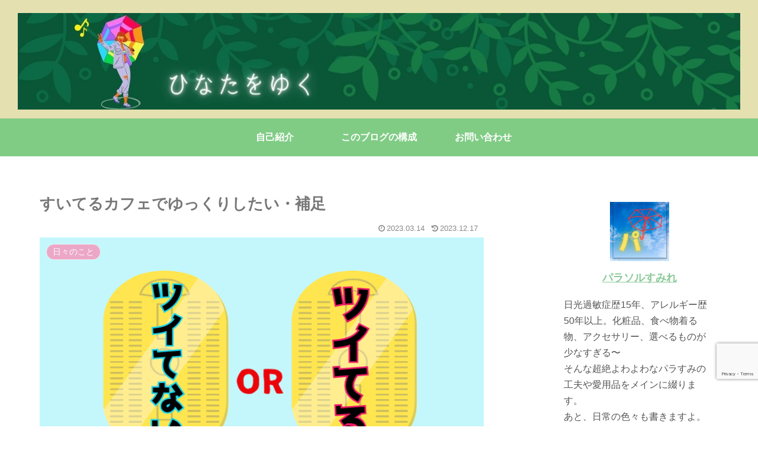

--- FILE ---
content_type: text/html; charset=utf-8
request_url: https://www.google.com/recaptcha/api2/anchor?ar=1&k=6Lfr1m8kAAAAAO5_ANMaAKc-uDu_jz8OSEfU624l&co=aHR0cHM6Ly9wYXJhLXN1bWkuY29tOjQ0Mw..&hl=en&v=PoyoqOPhxBO7pBk68S4YbpHZ&size=invisible&anchor-ms=20000&execute-ms=30000&cb=ed4f7o70xypv
body_size: 48649
content:
<!DOCTYPE HTML><html dir="ltr" lang="en"><head><meta http-equiv="Content-Type" content="text/html; charset=UTF-8">
<meta http-equiv="X-UA-Compatible" content="IE=edge">
<title>reCAPTCHA</title>
<style type="text/css">
/* cyrillic-ext */
@font-face {
  font-family: 'Roboto';
  font-style: normal;
  font-weight: 400;
  font-stretch: 100%;
  src: url(//fonts.gstatic.com/s/roboto/v48/KFO7CnqEu92Fr1ME7kSn66aGLdTylUAMa3GUBHMdazTgWw.woff2) format('woff2');
  unicode-range: U+0460-052F, U+1C80-1C8A, U+20B4, U+2DE0-2DFF, U+A640-A69F, U+FE2E-FE2F;
}
/* cyrillic */
@font-face {
  font-family: 'Roboto';
  font-style: normal;
  font-weight: 400;
  font-stretch: 100%;
  src: url(//fonts.gstatic.com/s/roboto/v48/KFO7CnqEu92Fr1ME7kSn66aGLdTylUAMa3iUBHMdazTgWw.woff2) format('woff2');
  unicode-range: U+0301, U+0400-045F, U+0490-0491, U+04B0-04B1, U+2116;
}
/* greek-ext */
@font-face {
  font-family: 'Roboto';
  font-style: normal;
  font-weight: 400;
  font-stretch: 100%;
  src: url(//fonts.gstatic.com/s/roboto/v48/KFO7CnqEu92Fr1ME7kSn66aGLdTylUAMa3CUBHMdazTgWw.woff2) format('woff2');
  unicode-range: U+1F00-1FFF;
}
/* greek */
@font-face {
  font-family: 'Roboto';
  font-style: normal;
  font-weight: 400;
  font-stretch: 100%;
  src: url(//fonts.gstatic.com/s/roboto/v48/KFO7CnqEu92Fr1ME7kSn66aGLdTylUAMa3-UBHMdazTgWw.woff2) format('woff2');
  unicode-range: U+0370-0377, U+037A-037F, U+0384-038A, U+038C, U+038E-03A1, U+03A3-03FF;
}
/* math */
@font-face {
  font-family: 'Roboto';
  font-style: normal;
  font-weight: 400;
  font-stretch: 100%;
  src: url(//fonts.gstatic.com/s/roboto/v48/KFO7CnqEu92Fr1ME7kSn66aGLdTylUAMawCUBHMdazTgWw.woff2) format('woff2');
  unicode-range: U+0302-0303, U+0305, U+0307-0308, U+0310, U+0312, U+0315, U+031A, U+0326-0327, U+032C, U+032F-0330, U+0332-0333, U+0338, U+033A, U+0346, U+034D, U+0391-03A1, U+03A3-03A9, U+03B1-03C9, U+03D1, U+03D5-03D6, U+03F0-03F1, U+03F4-03F5, U+2016-2017, U+2034-2038, U+203C, U+2040, U+2043, U+2047, U+2050, U+2057, U+205F, U+2070-2071, U+2074-208E, U+2090-209C, U+20D0-20DC, U+20E1, U+20E5-20EF, U+2100-2112, U+2114-2115, U+2117-2121, U+2123-214F, U+2190, U+2192, U+2194-21AE, U+21B0-21E5, U+21F1-21F2, U+21F4-2211, U+2213-2214, U+2216-22FF, U+2308-230B, U+2310, U+2319, U+231C-2321, U+2336-237A, U+237C, U+2395, U+239B-23B7, U+23D0, U+23DC-23E1, U+2474-2475, U+25AF, U+25B3, U+25B7, U+25BD, U+25C1, U+25CA, U+25CC, U+25FB, U+266D-266F, U+27C0-27FF, U+2900-2AFF, U+2B0E-2B11, U+2B30-2B4C, U+2BFE, U+3030, U+FF5B, U+FF5D, U+1D400-1D7FF, U+1EE00-1EEFF;
}
/* symbols */
@font-face {
  font-family: 'Roboto';
  font-style: normal;
  font-weight: 400;
  font-stretch: 100%;
  src: url(//fonts.gstatic.com/s/roboto/v48/KFO7CnqEu92Fr1ME7kSn66aGLdTylUAMaxKUBHMdazTgWw.woff2) format('woff2');
  unicode-range: U+0001-000C, U+000E-001F, U+007F-009F, U+20DD-20E0, U+20E2-20E4, U+2150-218F, U+2190, U+2192, U+2194-2199, U+21AF, U+21E6-21F0, U+21F3, U+2218-2219, U+2299, U+22C4-22C6, U+2300-243F, U+2440-244A, U+2460-24FF, U+25A0-27BF, U+2800-28FF, U+2921-2922, U+2981, U+29BF, U+29EB, U+2B00-2BFF, U+4DC0-4DFF, U+FFF9-FFFB, U+10140-1018E, U+10190-1019C, U+101A0, U+101D0-101FD, U+102E0-102FB, U+10E60-10E7E, U+1D2C0-1D2D3, U+1D2E0-1D37F, U+1F000-1F0FF, U+1F100-1F1AD, U+1F1E6-1F1FF, U+1F30D-1F30F, U+1F315, U+1F31C, U+1F31E, U+1F320-1F32C, U+1F336, U+1F378, U+1F37D, U+1F382, U+1F393-1F39F, U+1F3A7-1F3A8, U+1F3AC-1F3AF, U+1F3C2, U+1F3C4-1F3C6, U+1F3CA-1F3CE, U+1F3D4-1F3E0, U+1F3ED, U+1F3F1-1F3F3, U+1F3F5-1F3F7, U+1F408, U+1F415, U+1F41F, U+1F426, U+1F43F, U+1F441-1F442, U+1F444, U+1F446-1F449, U+1F44C-1F44E, U+1F453, U+1F46A, U+1F47D, U+1F4A3, U+1F4B0, U+1F4B3, U+1F4B9, U+1F4BB, U+1F4BF, U+1F4C8-1F4CB, U+1F4D6, U+1F4DA, U+1F4DF, U+1F4E3-1F4E6, U+1F4EA-1F4ED, U+1F4F7, U+1F4F9-1F4FB, U+1F4FD-1F4FE, U+1F503, U+1F507-1F50B, U+1F50D, U+1F512-1F513, U+1F53E-1F54A, U+1F54F-1F5FA, U+1F610, U+1F650-1F67F, U+1F687, U+1F68D, U+1F691, U+1F694, U+1F698, U+1F6AD, U+1F6B2, U+1F6B9-1F6BA, U+1F6BC, U+1F6C6-1F6CF, U+1F6D3-1F6D7, U+1F6E0-1F6EA, U+1F6F0-1F6F3, U+1F6F7-1F6FC, U+1F700-1F7FF, U+1F800-1F80B, U+1F810-1F847, U+1F850-1F859, U+1F860-1F887, U+1F890-1F8AD, U+1F8B0-1F8BB, U+1F8C0-1F8C1, U+1F900-1F90B, U+1F93B, U+1F946, U+1F984, U+1F996, U+1F9E9, U+1FA00-1FA6F, U+1FA70-1FA7C, U+1FA80-1FA89, U+1FA8F-1FAC6, U+1FACE-1FADC, U+1FADF-1FAE9, U+1FAF0-1FAF8, U+1FB00-1FBFF;
}
/* vietnamese */
@font-face {
  font-family: 'Roboto';
  font-style: normal;
  font-weight: 400;
  font-stretch: 100%;
  src: url(//fonts.gstatic.com/s/roboto/v48/KFO7CnqEu92Fr1ME7kSn66aGLdTylUAMa3OUBHMdazTgWw.woff2) format('woff2');
  unicode-range: U+0102-0103, U+0110-0111, U+0128-0129, U+0168-0169, U+01A0-01A1, U+01AF-01B0, U+0300-0301, U+0303-0304, U+0308-0309, U+0323, U+0329, U+1EA0-1EF9, U+20AB;
}
/* latin-ext */
@font-face {
  font-family: 'Roboto';
  font-style: normal;
  font-weight: 400;
  font-stretch: 100%;
  src: url(//fonts.gstatic.com/s/roboto/v48/KFO7CnqEu92Fr1ME7kSn66aGLdTylUAMa3KUBHMdazTgWw.woff2) format('woff2');
  unicode-range: U+0100-02BA, U+02BD-02C5, U+02C7-02CC, U+02CE-02D7, U+02DD-02FF, U+0304, U+0308, U+0329, U+1D00-1DBF, U+1E00-1E9F, U+1EF2-1EFF, U+2020, U+20A0-20AB, U+20AD-20C0, U+2113, U+2C60-2C7F, U+A720-A7FF;
}
/* latin */
@font-face {
  font-family: 'Roboto';
  font-style: normal;
  font-weight: 400;
  font-stretch: 100%;
  src: url(//fonts.gstatic.com/s/roboto/v48/KFO7CnqEu92Fr1ME7kSn66aGLdTylUAMa3yUBHMdazQ.woff2) format('woff2');
  unicode-range: U+0000-00FF, U+0131, U+0152-0153, U+02BB-02BC, U+02C6, U+02DA, U+02DC, U+0304, U+0308, U+0329, U+2000-206F, U+20AC, U+2122, U+2191, U+2193, U+2212, U+2215, U+FEFF, U+FFFD;
}
/* cyrillic-ext */
@font-face {
  font-family: 'Roboto';
  font-style: normal;
  font-weight: 500;
  font-stretch: 100%;
  src: url(//fonts.gstatic.com/s/roboto/v48/KFO7CnqEu92Fr1ME7kSn66aGLdTylUAMa3GUBHMdazTgWw.woff2) format('woff2');
  unicode-range: U+0460-052F, U+1C80-1C8A, U+20B4, U+2DE0-2DFF, U+A640-A69F, U+FE2E-FE2F;
}
/* cyrillic */
@font-face {
  font-family: 'Roboto';
  font-style: normal;
  font-weight: 500;
  font-stretch: 100%;
  src: url(//fonts.gstatic.com/s/roboto/v48/KFO7CnqEu92Fr1ME7kSn66aGLdTylUAMa3iUBHMdazTgWw.woff2) format('woff2');
  unicode-range: U+0301, U+0400-045F, U+0490-0491, U+04B0-04B1, U+2116;
}
/* greek-ext */
@font-face {
  font-family: 'Roboto';
  font-style: normal;
  font-weight: 500;
  font-stretch: 100%;
  src: url(//fonts.gstatic.com/s/roboto/v48/KFO7CnqEu92Fr1ME7kSn66aGLdTylUAMa3CUBHMdazTgWw.woff2) format('woff2');
  unicode-range: U+1F00-1FFF;
}
/* greek */
@font-face {
  font-family: 'Roboto';
  font-style: normal;
  font-weight: 500;
  font-stretch: 100%;
  src: url(//fonts.gstatic.com/s/roboto/v48/KFO7CnqEu92Fr1ME7kSn66aGLdTylUAMa3-UBHMdazTgWw.woff2) format('woff2');
  unicode-range: U+0370-0377, U+037A-037F, U+0384-038A, U+038C, U+038E-03A1, U+03A3-03FF;
}
/* math */
@font-face {
  font-family: 'Roboto';
  font-style: normal;
  font-weight: 500;
  font-stretch: 100%;
  src: url(//fonts.gstatic.com/s/roboto/v48/KFO7CnqEu92Fr1ME7kSn66aGLdTylUAMawCUBHMdazTgWw.woff2) format('woff2');
  unicode-range: U+0302-0303, U+0305, U+0307-0308, U+0310, U+0312, U+0315, U+031A, U+0326-0327, U+032C, U+032F-0330, U+0332-0333, U+0338, U+033A, U+0346, U+034D, U+0391-03A1, U+03A3-03A9, U+03B1-03C9, U+03D1, U+03D5-03D6, U+03F0-03F1, U+03F4-03F5, U+2016-2017, U+2034-2038, U+203C, U+2040, U+2043, U+2047, U+2050, U+2057, U+205F, U+2070-2071, U+2074-208E, U+2090-209C, U+20D0-20DC, U+20E1, U+20E5-20EF, U+2100-2112, U+2114-2115, U+2117-2121, U+2123-214F, U+2190, U+2192, U+2194-21AE, U+21B0-21E5, U+21F1-21F2, U+21F4-2211, U+2213-2214, U+2216-22FF, U+2308-230B, U+2310, U+2319, U+231C-2321, U+2336-237A, U+237C, U+2395, U+239B-23B7, U+23D0, U+23DC-23E1, U+2474-2475, U+25AF, U+25B3, U+25B7, U+25BD, U+25C1, U+25CA, U+25CC, U+25FB, U+266D-266F, U+27C0-27FF, U+2900-2AFF, U+2B0E-2B11, U+2B30-2B4C, U+2BFE, U+3030, U+FF5B, U+FF5D, U+1D400-1D7FF, U+1EE00-1EEFF;
}
/* symbols */
@font-face {
  font-family: 'Roboto';
  font-style: normal;
  font-weight: 500;
  font-stretch: 100%;
  src: url(//fonts.gstatic.com/s/roboto/v48/KFO7CnqEu92Fr1ME7kSn66aGLdTylUAMaxKUBHMdazTgWw.woff2) format('woff2');
  unicode-range: U+0001-000C, U+000E-001F, U+007F-009F, U+20DD-20E0, U+20E2-20E4, U+2150-218F, U+2190, U+2192, U+2194-2199, U+21AF, U+21E6-21F0, U+21F3, U+2218-2219, U+2299, U+22C4-22C6, U+2300-243F, U+2440-244A, U+2460-24FF, U+25A0-27BF, U+2800-28FF, U+2921-2922, U+2981, U+29BF, U+29EB, U+2B00-2BFF, U+4DC0-4DFF, U+FFF9-FFFB, U+10140-1018E, U+10190-1019C, U+101A0, U+101D0-101FD, U+102E0-102FB, U+10E60-10E7E, U+1D2C0-1D2D3, U+1D2E0-1D37F, U+1F000-1F0FF, U+1F100-1F1AD, U+1F1E6-1F1FF, U+1F30D-1F30F, U+1F315, U+1F31C, U+1F31E, U+1F320-1F32C, U+1F336, U+1F378, U+1F37D, U+1F382, U+1F393-1F39F, U+1F3A7-1F3A8, U+1F3AC-1F3AF, U+1F3C2, U+1F3C4-1F3C6, U+1F3CA-1F3CE, U+1F3D4-1F3E0, U+1F3ED, U+1F3F1-1F3F3, U+1F3F5-1F3F7, U+1F408, U+1F415, U+1F41F, U+1F426, U+1F43F, U+1F441-1F442, U+1F444, U+1F446-1F449, U+1F44C-1F44E, U+1F453, U+1F46A, U+1F47D, U+1F4A3, U+1F4B0, U+1F4B3, U+1F4B9, U+1F4BB, U+1F4BF, U+1F4C8-1F4CB, U+1F4D6, U+1F4DA, U+1F4DF, U+1F4E3-1F4E6, U+1F4EA-1F4ED, U+1F4F7, U+1F4F9-1F4FB, U+1F4FD-1F4FE, U+1F503, U+1F507-1F50B, U+1F50D, U+1F512-1F513, U+1F53E-1F54A, U+1F54F-1F5FA, U+1F610, U+1F650-1F67F, U+1F687, U+1F68D, U+1F691, U+1F694, U+1F698, U+1F6AD, U+1F6B2, U+1F6B9-1F6BA, U+1F6BC, U+1F6C6-1F6CF, U+1F6D3-1F6D7, U+1F6E0-1F6EA, U+1F6F0-1F6F3, U+1F6F7-1F6FC, U+1F700-1F7FF, U+1F800-1F80B, U+1F810-1F847, U+1F850-1F859, U+1F860-1F887, U+1F890-1F8AD, U+1F8B0-1F8BB, U+1F8C0-1F8C1, U+1F900-1F90B, U+1F93B, U+1F946, U+1F984, U+1F996, U+1F9E9, U+1FA00-1FA6F, U+1FA70-1FA7C, U+1FA80-1FA89, U+1FA8F-1FAC6, U+1FACE-1FADC, U+1FADF-1FAE9, U+1FAF0-1FAF8, U+1FB00-1FBFF;
}
/* vietnamese */
@font-face {
  font-family: 'Roboto';
  font-style: normal;
  font-weight: 500;
  font-stretch: 100%;
  src: url(//fonts.gstatic.com/s/roboto/v48/KFO7CnqEu92Fr1ME7kSn66aGLdTylUAMa3OUBHMdazTgWw.woff2) format('woff2');
  unicode-range: U+0102-0103, U+0110-0111, U+0128-0129, U+0168-0169, U+01A0-01A1, U+01AF-01B0, U+0300-0301, U+0303-0304, U+0308-0309, U+0323, U+0329, U+1EA0-1EF9, U+20AB;
}
/* latin-ext */
@font-face {
  font-family: 'Roboto';
  font-style: normal;
  font-weight: 500;
  font-stretch: 100%;
  src: url(//fonts.gstatic.com/s/roboto/v48/KFO7CnqEu92Fr1ME7kSn66aGLdTylUAMa3KUBHMdazTgWw.woff2) format('woff2');
  unicode-range: U+0100-02BA, U+02BD-02C5, U+02C7-02CC, U+02CE-02D7, U+02DD-02FF, U+0304, U+0308, U+0329, U+1D00-1DBF, U+1E00-1E9F, U+1EF2-1EFF, U+2020, U+20A0-20AB, U+20AD-20C0, U+2113, U+2C60-2C7F, U+A720-A7FF;
}
/* latin */
@font-face {
  font-family: 'Roboto';
  font-style: normal;
  font-weight: 500;
  font-stretch: 100%;
  src: url(//fonts.gstatic.com/s/roboto/v48/KFO7CnqEu92Fr1ME7kSn66aGLdTylUAMa3yUBHMdazQ.woff2) format('woff2');
  unicode-range: U+0000-00FF, U+0131, U+0152-0153, U+02BB-02BC, U+02C6, U+02DA, U+02DC, U+0304, U+0308, U+0329, U+2000-206F, U+20AC, U+2122, U+2191, U+2193, U+2212, U+2215, U+FEFF, U+FFFD;
}
/* cyrillic-ext */
@font-face {
  font-family: 'Roboto';
  font-style: normal;
  font-weight: 900;
  font-stretch: 100%;
  src: url(//fonts.gstatic.com/s/roboto/v48/KFO7CnqEu92Fr1ME7kSn66aGLdTylUAMa3GUBHMdazTgWw.woff2) format('woff2');
  unicode-range: U+0460-052F, U+1C80-1C8A, U+20B4, U+2DE0-2DFF, U+A640-A69F, U+FE2E-FE2F;
}
/* cyrillic */
@font-face {
  font-family: 'Roboto';
  font-style: normal;
  font-weight: 900;
  font-stretch: 100%;
  src: url(//fonts.gstatic.com/s/roboto/v48/KFO7CnqEu92Fr1ME7kSn66aGLdTylUAMa3iUBHMdazTgWw.woff2) format('woff2');
  unicode-range: U+0301, U+0400-045F, U+0490-0491, U+04B0-04B1, U+2116;
}
/* greek-ext */
@font-face {
  font-family: 'Roboto';
  font-style: normal;
  font-weight: 900;
  font-stretch: 100%;
  src: url(//fonts.gstatic.com/s/roboto/v48/KFO7CnqEu92Fr1ME7kSn66aGLdTylUAMa3CUBHMdazTgWw.woff2) format('woff2');
  unicode-range: U+1F00-1FFF;
}
/* greek */
@font-face {
  font-family: 'Roboto';
  font-style: normal;
  font-weight: 900;
  font-stretch: 100%;
  src: url(//fonts.gstatic.com/s/roboto/v48/KFO7CnqEu92Fr1ME7kSn66aGLdTylUAMa3-UBHMdazTgWw.woff2) format('woff2');
  unicode-range: U+0370-0377, U+037A-037F, U+0384-038A, U+038C, U+038E-03A1, U+03A3-03FF;
}
/* math */
@font-face {
  font-family: 'Roboto';
  font-style: normal;
  font-weight: 900;
  font-stretch: 100%;
  src: url(//fonts.gstatic.com/s/roboto/v48/KFO7CnqEu92Fr1ME7kSn66aGLdTylUAMawCUBHMdazTgWw.woff2) format('woff2');
  unicode-range: U+0302-0303, U+0305, U+0307-0308, U+0310, U+0312, U+0315, U+031A, U+0326-0327, U+032C, U+032F-0330, U+0332-0333, U+0338, U+033A, U+0346, U+034D, U+0391-03A1, U+03A3-03A9, U+03B1-03C9, U+03D1, U+03D5-03D6, U+03F0-03F1, U+03F4-03F5, U+2016-2017, U+2034-2038, U+203C, U+2040, U+2043, U+2047, U+2050, U+2057, U+205F, U+2070-2071, U+2074-208E, U+2090-209C, U+20D0-20DC, U+20E1, U+20E5-20EF, U+2100-2112, U+2114-2115, U+2117-2121, U+2123-214F, U+2190, U+2192, U+2194-21AE, U+21B0-21E5, U+21F1-21F2, U+21F4-2211, U+2213-2214, U+2216-22FF, U+2308-230B, U+2310, U+2319, U+231C-2321, U+2336-237A, U+237C, U+2395, U+239B-23B7, U+23D0, U+23DC-23E1, U+2474-2475, U+25AF, U+25B3, U+25B7, U+25BD, U+25C1, U+25CA, U+25CC, U+25FB, U+266D-266F, U+27C0-27FF, U+2900-2AFF, U+2B0E-2B11, U+2B30-2B4C, U+2BFE, U+3030, U+FF5B, U+FF5D, U+1D400-1D7FF, U+1EE00-1EEFF;
}
/* symbols */
@font-face {
  font-family: 'Roboto';
  font-style: normal;
  font-weight: 900;
  font-stretch: 100%;
  src: url(//fonts.gstatic.com/s/roboto/v48/KFO7CnqEu92Fr1ME7kSn66aGLdTylUAMaxKUBHMdazTgWw.woff2) format('woff2');
  unicode-range: U+0001-000C, U+000E-001F, U+007F-009F, U+20DD-20E0, U+20E2-20E4, U+2150-218F, U+2190, U+2192, U+2194-2199, U+21AF, U+21E6-21F0, U+21F3, U+2218-2219, U+2299, U+22C4-22C6, U+2300-243F, U+2440-244A, U+2460-24FF, U+25A0-27BF, U+2800-28FF, U+2921-2922, U+2981, U+29BF, U+29EB, U+2B00-2BFF, U+4DC0-4DFF, U+FFF9-FFFB, U+10140-1018E, U+10190-1019C, U+101A0, U+101D0-101FD, U+102E0-102FB, U+10E60-10E7E, U+1D2C0-1D2D3, U+1D2E0-1D37F, U+1F000-1F0FF, U+1F100-1F1AD, U+1F1E6-1F1FF, U+1F30D-1F30F, U+1F315, U+1F31C, U+1F31E, U+1F320-1F32C, U+1F336, U+1F378, U+1F37D, U+1F382, U+1F393-1F39F, U+1F3A7-1F3A8, U+1F3AC-1F3AF, U+1F3C2, U+1F3C4-1F3C6, U+1F3CA-1F3CE, U+1F3D4-1F3E0, U+1F3ED, U+1F3F1-1F3F3, U+1F3F5-1F3F7, U+1F408, U+1F415, U+1F41F, U+1F426, U+1F43F, U+1F441-1F442, U+1F444, U+1F446-1F449, U+1F44C-1F44E, U+1F453, U+1F46A, U+1F47D, U+1F4A3, U+1F4B0, U+1F4B3, U+1F4B9, U+1F4BB, U+1F4BF, U+1F4C8-1F4CB, U+1F4D6, U+1F4DA, U+1F4DF, U+1F4E3-1F4E6, U+1F4EA-1F4ED, U+1F4F7, U+1F4F9-1F4FB, U+1F4FD-1F4FE, U+1F503, U+1F507-1F50B, U+1F50D, U+1F512-1F513, U+1F53E-1F54A, U+1F54F-1F5FA, U+1F610, U+1F650-1F67F, U+1F687, U+1F68D, U+1F691, U+1F694, U+1F698, U+1F6AD, U+1F6B2, U+1F6B9-1F6BA, U+1F6BC, U+1F6C6-1F6CF, U+1F6D3-1F6D7, U+1F6E0-1F6EA, U+1F6F0-1F6F3, U+1F6F7-1F6FC, U+1F700-1F7FF, U+1F800-1F80B, U+1F810-1F847, U+1F850-1F859, U+1F860-1F887, U+1F890-1F8AD, U+1F8B0-1F8BB, U+1F8C0-1F8C1, U+1F900-1F90B, U+1F93B, U+1F946, U+1F984, U+1F996, U+1F9E9, U+1FA00-1FA6F, U+1FA70-1FA7C, U+1FA80-1FA89, U+1FA8F-1FAC6, U+1FACE-1FADC, U+1FADF-1FAE9, U+1FAF0-1FAF8, U+1FB00-1FBFF;
}
/* vietnamese */
@font-face {
  font-family: 'Roboto';
  font-style: normal;
  font-weight: 900;
  font-stretch: 100%;
  src: url(//fonts.gstatic.com/s/roboto/v48/KFO7CnqEu92Fr1ME7kSn66aGLdTylUAMa3OUBHMdazTgWw.woff2) format('woff2');
  unicode-range: U+0102-0103, U+0110-0111, U+0128-0129, U+0168-0169, U+01A0-01A1, U+01AF-01B0, U+0300-0301, U+0303-0304, U+0308-0309, U+0323, U+0329, U+1EA0-1EF9, U+20AB;
}
/* latin-ext */
@font-face {
  font-family: 'Roboto';
  font-style: normal;
  font-weight: 900;
  font-stretch: 100%;
  src: url(//fonts.gstatic.com/s/roboto/v48/KFO7CnqEu92Fr1ME7kSn66aGLdTylUAMa3KUBHMdazTgWw.woff2) format('woff2');
  unicode-range: U+0100-02BA, U+02BD-02C5, U+02C7-02CC, U+02CE-02D7, U+02DD-02FF, U+0304, U+0308, U+0329, U+1D00-1DBF, U+1E00-1E9F, U+1EF2-1EFF, U+2020, U+20A0-20AB, U+20AD-20C0, U+2113, U+2C60-2C7F, U+A720-A7FF;
}
/* latin */
@font-face {
  font-family: 'Roboto';
  font-style: normal;
  font-weight: 900;
  font-stretch: 100%;
  src: url(//fonts.gstatic.com/s/roboto/v48/KFO7CnqEu92Fr1ME7kSn66aGLdTylUAMa3yUBHMdazQ.woff2) format('woff2');
  unicode-range: U+0000-00FF, U+0131, U+0152-0153, U+02BB-02BC, U+02C6, U+02DA, U+02DC, U+0304, U+0308, U+0329, U+2000-206F, U+20AC, U+2122, U+2191, U+2193, U+2212, U+2215, U+FEFF, U+FFFD;
}

</style>
<link rel="stylesheet" type="text/css" href="https://www.gstatic.com/recaptcha/releases/PoyoqOPhxBO7pBk68S4YbpHZ/styles__ltr.css">
<script nonce="hn4YCyeIFPGYtk7xZZ4HZA" type="text/javascript">window['__recaptcha_api'] = 'https://www.google.com/recaptcha/api2/';</script>
<script type="text/javascript" src="https://www.gstatic.com/recaptcha/releases/PoyoqOPhxBO7pBk68S4YbpHZ/recaptcha__en.js" nonce="hn4YCyeIFPGYtk7xZZ4HZA">
      
    </script></head>
<body><div id="rc-anchor-alert" class="rc-anchor-alert"></div>
<input type="hidden" id="recaptcha-token" value="[base64]">
<script type="text/javascript" nonce="hn4YCyeIFPGYtk7xZZ4HZA">
      recaptcha.anchor.Main.init("[\x22ainput\x22,[\x22bgdata\x22,\x22\x22,\[base64]/[base64]/[base64]/KE4oMTI0LHYsdi5HKSxMWihsLHYpKTpOKDEyNCx2LGwpLFYpLHYpLFQpKSxGKDE3MSx2KX0scjc9ZnVuY3Rpb24obCl7cmV0dXJuIGx9LEM9ZnVuY3Rpb24obCxWLHYpe04odixsLFYpLFZbYWtdPTI3OTZ9LG49ZnVuY3Rpb24obCxWKXtWLlg9KChWLlg/[base64]/[base64]/[base64]/[base64]/[base64]/[base64]/[base64]/[base64]/[base64]/[base64]/[base64]\\u003d\x22,\[base64]\\u003d\x22,\x22w4pPdMKvwrFJTsK4a0Jhw6AlwqXCt8OSwqxwwp4+w4A3ZHrCt8KUworCk8OOwoA/KMOew6jDjHwdwr/DpsOmwo/[base64]/CgU80BcOIK2/CkVAuw6jDuwjCl3ctQsOQw7ESw7/[base64]/BRrCh8KSc3XDgB/[base64]/[base64]/Dr1bCqG3CnSBxHsKqwpHCnF9bwqnDkAlswpLCgFHCosKQfWgewrzCi8Kjw7/Du2jCl8OPFsOsSQJYMmd1RcOKwo7DomYFYDfDusO0wqjCssKeWcKsw5RlRwPCm8OnZwE0wpLCkcOmwoF4w6Iow6vCvsOVaUU1fcODMsO8w5PCi8ONV8K8wpRkAsKkwrbDphIIXMK7UcOFO8KnNsK/JwHDlMOQRUFlMz1gwolkIk5HLMKYwqZQeDNdw6IzwrTDoQ3DnnlgwrM1WhzCkcKfwpctHsKowpwEwrHDrFPDpG9uH3HClsKYPsOQNTPDvnbDqT0Fw6DCqlU3AsKAwrVJfhbDvMOVwqvDncOUw57Cq8ORaMKBTMKxVsORXMO6woJsRsKUWRkqwpPDmF/DmMKZX8Olw7cnZMO3XcOow7Vsw4UMwrPCtcK9YgzDjhTCthwowoTCmmXCgMKlZsOOwqoQYsKOLABcw70MUcODEmMweWUdwpvCvcKOw7zDn3IGQMKcw6xvCVbCtzxOWcOmbMKEw4wdwqNZwrQfwqPDucKIEcOKUsK/wq3DokfDimEhwrzCpsO2DsOCUsOyeMOmT8OoIcKfQMOReS5GBsOkKB1LLV0owql/NcOew7TChMOjwoXCllnDmTzDlcOqTsKGei9rwoowHjJzGcKHw5IQTcK9wofCoMOkCVk7BsK9wr3CoEZLw53DgyLCmwR5w5xXR3g2wpzDpjZyejLDrgFpw6LCugrChnoLw5FNGsOOw6XDgB/[base64]/wqRbTcKzEWjCthzDv2wuVsK5EkTDigRCDcKXD8Knw7vChzHDil4jwpAkwpl1w61Cw6LDoMOAw4nDoMKSUzLDoiYFfWh9GDQ/wrx5w4Mxwp1Qw71uJCvCnCbCs8KBwqk+wr5ew6fCk2Aew6DClg/DrsK8w7/ClGLDjALCrsOuOzFrPMOhw6xVwo7CjcOgwqE7wpBow6sEYsOXwpnDnsKiN1bCosOHwrIrw4TDuSwsw63DlsO+CEkmeT3CljtpRsKBCHvDoMKtw7/[base64]/DviQNA1nDszx7HsORUMOXbRjCkcOYwocLMcKgCBR1w5ITw5DCgMOUKh/[base64]/[base64]/[base64]/RyjDn8OkwqTDjyBAw7nCthsuwq/DpxA9woDDrRtVwoNHBCvCr2bDgcKbw4jCpMKwwqtLw7fDl8KATXXCp8KNaMKbwqx4wr0BwpvClT0iwqAKwobDkSZJw6LDkMOswr0UZhHCq04xw6PDlV/[base64]/DgMOPdj0NX8KvZMOAw77DvRbCkcOtwrrDg8ODw4/DtWpANUgFwoEmJi3Dk8KFw60Iw4k4w5oYwp7DhcKeAicNw64iw7bChmrDpsONPsOkU8O5wrHDpsOebEQYwrAQX1UhKcKhw6DCkxDDusK/wqsYd8KlVxw8w7PDs17DqhHDtmXCjMKgw4JuTcK6wqXCisKxZcKgwoxrw4rCqELDlsOiRcK2wqYMwrFeSVs6wp/[base64]/DmlFSw7rCvcOjF8K0wqwGfMK2wpR0w54xwoTDlsO4w7QxO8OPwrnDg8Kww7pMw6HDtsOZw7vCimzCijdQJTTDilZOej5HOcOfWsOMw5AzwoZlwpzDv0UBw4E2wrDDmBbCj8K5wpTDmsOlBMOIw4x2wqI/FEhIQsOaw7AZwpfDusOpwrTDlX7DnsOxTRgWE8KLCg9LR1A/WRnDqDoTw7XCtzUlKsK1OcKPw6jCuFXCgkw5wrQ0VsKyCi9+wpBDHFbDp8Kfw45wwox8dUbCqVMAf8ONw6M/[base64]/Dl8KlK1J9a8Kzwr/DpCnDuwsoDMO6JsOCw7YhLcOjwrzCscKuwr/DscOsTzxfaxbDjFnCqsOew7rCoCMtw6vCrcOuAVXCgMK1fMOQF8KOwr7CjBnDrXlea3XCrlgZwpDCmglgZ8KmKsKmckjDuWfCjmk6ecO+OMOAwqzCnXwTw7/[base64]/XcOuw7BVwqJlBMO6w5fCusOFRMKpw7tIRBfDl0UePMKXfELCmjp4w4PCuEgLwqZGYMKtOWTCnRzDu8KaR3XCgXMHw7daW8KWOsKzVn4QU17Cm1DCmcKxbX3Cik/Dj2JaNsK2w5xBw6jCt8KjEx8hADEZEcK/wo3DlMOvwrnDuglpw7FpTErCmsOXBCTDhsOwwq0QLsO5wq/Cix4/bcOxGVLDvhnCm8KdCj9Nw6x4TWrDs10vwobCriXCjENawoMrw7bDqSUgCsOlbsK8woopwrUJwowywqjDqMKOwq7CvSXDncOpWw7Ds8OJJcKoaVDDtjQvwo5fGMKDw6DCvcOUw7FiwohVwpEKYAbDqX7CrCwNw5LCncOUZcO/el4wwpM4wpjCpcKwwojCqsO6w77Cu8KSwqB3w5YeKjckwpg/NMKUw6rDljRrEiwXJMOIwr3CmsOEN2bCq0XDigk9KcKlw7zCj8KNwp3CnRwTwrjCscOTbcOEwq0ebizCmsOhTzYYw7HDoyrDkjhbwqdqH3JvYUvDt0vCjcKHLCvDiMOKwoRVOsKbwqbDm8KgwoHCsMOkwpPDlmTCpwXCpMOWcl/DtsOdWhjCocORwqDDtD7DnMKfNH7ChMKZacOHwq/[base64]/CpF1DBALDtTbCri0YwqbCl8OVbMOUw6vDrsK9wokMR1HDkD/Cs8KPw7DCqBkrwq04VcOuw6XDoMKTw4HCjsK6HsOcBMKjwoDDgsOzw7zCpATCs3Mxw5/CgRbCoVJHw7rCmx5Gw4jDhkdkwoXCuGHDvGLDtsKcHcOUTsKzdMOqw6I5woPDuAzCssOxwqQow4MGYxoLwqt9H3Zww6w/wp5Rw7o8w5zChcK3NcOYwovDksKjIsO7LlN6JsKAGjvDqi7DiifCn8KTLMOMC8Oywrk3w6zCjGDCocOwwrfDs8OyfGJAwqExwrzDisK7wqcHQWglaMKycBTCtsOhQU7DmMKFVcK8S3/DjjMWUsOLwq/Cgw/DsMOsb0UCwoYcwqcEwr19KQEXwrdSw4XDiCt2FcONesKzwqVeW2sSLW/ChjkJwp/DgGPDrMKTR17Dt8OIA8O/w5HCj8ODKMOLH8OjQ3rCvMOLEi9Yw7Z5QcKWEMOawqjDt2IdGlLDqy14w4R2wo5afDU+RMKVfcKFw5lbw6oQwopDWcKPw6tGw7tDUcK1FcK2wrwSw7nCusOAOjpIPBfCusO6wqfCjMOGw4rDgcObwppHP1PDrMOGJsOVw57CtC9AQcKgw4hVHmTCtsKgwo/DiCLDj8KTPTLDowvCp3E0VsOLBl7DhMObw7ZUwq/DjkEjEmA6AsOUwpMJCMKVw7AddnDCusKtZkrDoMOsw7N6w5fDtcKAw7JZRykvw5rCuXF1wpVqUz8iw7/DnsKnw4HDqcKxwoRtwp3CvAYVwrvDgcK+L8K2w4hGZcKYIg/DulbChcKew5jDvlBdbcOUw7MoGi1hRlLDgcOMY2XChsKmwoNVwpwlXHjCkwE/wrXDp8Kfw6PCsMK+w758W2EAL0M8YALCk8OeYm97w7nCtQXCvkE0w5cQwrghwrjDm8OpwoAXw7/DhMKfwozDu03DkB/[base64]/a8OSw6HDgsORKzfCtsOGw7Bkw4tLw4TCoi1DfVfDkcO2w7LCn1NJVcOMwqvCucKAYhbDgMOswqBODcOtwoRUFsK6w4Q/O8KLTlnCmsKpO8O/R33DjURWwq0NQ1nDhsOZwpTDjsOew4nDicOFTBFsw53DvMOqwps1FCfDkMOkcxDDnsOYYRPDvMKHw5cZecOmYcKSw4siR2vCl8Kow6PDpyvCocKdw5TDuEnDtMKXwoEOdUVJIAgwwr/Dk8OaOALCvlNACcKzw5x6w6Qfw7dGJzDCssO/JnXDrsKhMMORw6jDl3NAwrzCpz1HwpZ2w4HDkSHCncO8wqliSsKtwo3Dv8KKw6zCkMK6wpV/[base64]/Cki7Dh8KuNMKDbMOhdcKbTcKdw49Jwrlgw786w4g/wppKWT7DhQnCo1Rdw4J+w4sCHzLCjcKKwpLCpsKjNGLDqUHDpcKjwqvDsApYw6zDm8KQO8KTAsO8wr7DtlVgwqLCijDCp8OgwrTClsKqCsKDIT0hwofCqiVXwpknw7FGLXV/c2HDiMOdwqpBbC11w6HDoiXDoj7CizQSL21qMBcTwqBRw4rCuMOwwozCksKpR8OIw4IHwokMwqc5wofDn8OcwrbDoMK9bcKOfz1mSUByDMO4w71jwqBxw5IJwq/DkzsPZBh6TMKCRcKFd07CpsOIfj1fwoPCj8KUwpzDmETChm/DgMOWw4jCo8Ofw6tswovCisOPwonCu14yHsKowoTDi8Kvw6QGbsOaw53Cu8O6w5M7FsK+QTvCg1dhwpHCqcOVf03Diw1ww5pdQipMW27CqMOgYipQw7lkwrB7ZiJUOVAsw6PCs8Kawr9aw5U8PEFcZsKMCktrbMO1w4DCl8K/d8KrT8Oew5XDp8KgGMOkQcK4w4ksw6klwojDnsO0w5QBwrtMw6bDt8KlLMKPa8KXeDbDqsKZw74kDVrCqsKQBXLDpjDDqGzCvlA2WyrCpSTDs2cXBkl5VcOkRsOGwohQEnLDoS8SDMKUXBN2woVAw4PDmsKmLsK+wpHDqMKjw5J4w7puY8KabU/Dk8OYC8Obw4PDglPCpcO9wrsaJsOMESjCpsOxISJcTMOvw7jCqT/DjcO8OGM4wpXDhmnCu8OKwoDCocOzYy7DqcK3wobCjl7Cln86w4vDn8KowoA8w78YwpzCisKmwqLCqHrCh8KxwqXDly9Lwq5DwqIYw6HDnMOcS8KxwogCGsO+acKxaj3CisKewqouwqTCmmPCgRkhHDzDjxhawqbClk4LaS/[base64]/DkMKoEsKCZsOLZgtmw5lFKgdgASJew4YNwqHDmMKCAcOcwpDDv0DCjcO/D8ORw4x7w4ADw4p1S0NxOV/DvTlPWcKgwr90QgTDl8KpWmFcw79RRMOLKsOGQgEHw6sUAsOSwpXCmMKxUTPCosOBBlAMw4Emd35eesKKw7LCokRRGcO+w5XCqMKwwovDuQnCi8OKwo/DtMOWIMO1w4TDscKaLcKmwovCssOfw7gdGsOnwrJHwpnDky56w60yw7s5w5MMYCPCmwV5w4kXVsOtYMOrV8Krw4Y5C8KKaMO2w7fCicOobcK7w4fCjxYPXC/Chl3DpSbDk8KCwocIw6QjwrUdS8Kuw7JNw4dUPk3CisKjwrbCmsO5wpXDt8KUwqnDoUDCgsK2w7N+w4cYw5LDqmvCgzbCviYhTcOSw4l2w7PCiznCvmTCmxx2IGjDrBnDj1gzwo40R1rDq8Osw5/CqsOXwoNBOsO4A8KzKcKFU8Kdwothw4AWD8OMw6YKwo/DqVxIIcOHAcK8GcKsLCDCrsK0aTLCtMKrwqDCllrCvFAtXcOuwrTCiCMfQlxxwqDDq8O/wo4+w64fwrPCkA45w5/DlMOwwqcPFG7Dh8KuOX0pE2TDhcKuw7ERw7FVTcKKEUjCmkk0b8O7w7vDt2tHOE8kw6jCl1dawqMvwprCtWzDgEdDHMKDcnbDnMK3wqsTZz3CvBvDtigOwp3DvcKXM8Orw5l6wqDCrsKoAVIMNMORw4/CvMKiN8OTcjjDjRYGbsKBw5jCkzxPwq4vwrkHaWrDqcKFeAPDrANMc8O3wp8YYErDqE/[base64]/Ln8Aw6PCrMOpKDlLRcOnNU7DniA3wqzDvnIDOMOFwrNcCGnDsnptw7HDncOxwpQdwpoawq3CucOQwrtTTWXChgdswrJJw5rCtsO3csKuw6rDtsK2EDRTw4E8PMKKGBPCuUBtc1/Cl8KTVE/Dn8Kkw6XCihtFwqTDpcOjwpAbw5fCtMO4w5fCusKtGcKvWmhaUcKowoYmWVbCpsOPw4/CgVzDpsOWw6zCpMKiYHV4eTvCnjzCmsKjHQPDiD3DqQvDuMOVw7JPwoduw6HCpMK1woDCs8Kgcn/DvsK3w5NeGTM2wos/F8OZOcKHBMK+wpR0wr3ChcKew6V5U8O5wrzDuykJwq3DocOqQMKMwoY9WcOFScKtXMOsNMKBwp3Drm7DqMO/B8KZREbCrxHDsgsjwoMpwp3DuGLDui3CqcK7F8ObVznDncOjH8KoWsOyDyLCkcKsw6XDoGUIBcORDMO/w6LDkjLCiMOMwrHCrMOEY8KLw5nDpcOfw6/DnExUHcKqccK7HwYPHMK8TCLCjB3DtsKAYsK7b8KfwpXCrsKODCvCvMK/wp3Cj2Rgwq7CqEIgE8OGBSYcwrHDsFbCosK3w7fCrsOMw5AKEMOYwoXCj8KgOMOcwoEdw5jDpMOPwozDgMKhGCYow6J9c2/DggPCm17CtxTCrm3DjsOYfi4Kw4XCrXXDqwIBcgHCs8K+DcO/wo/DocKiMsO5w4rDvMO9w7gddQkWEk4sZyocw7zDncO1wp3Dskoseig3wpTCmWBIZcO/TXpHG8OxAV8vTXDCocO4woolKG3DtErDqGXDqcOufsKww6UdfcKYw7HDkj3DlT7CgSTDicKqIH0iwqVbwojClnDDtQFYw7lxCXcoIMKpc8Ozw7DCh8K4TlfCgMOrTcO/wp5VFsKVw7cCw4HDvyEcfcO+cC5AacO4w5BHw7HCm3rCoXAVdCfDt8K3w4Amwp/[base64]/ChzB3w4xJw73CvcK4w7PDmsOUKmUdwqdUwqdxOcKjX2/[base64]/wqXDuxXDrMOPRcK7H3HDqcKiw7nCpEQEwqYyXsODw5gfw6d2F8KAYcO+woxxIGIFP8KCw5JFUMOCwoTCpMOABMK6GsOTwq7Ck2A2HAsJw4JSf1nDgwTCpm1UworDuEJOc8OOw5/Dk8OVwrF3w4DCn35eHMORUsKdwrpTw4rDl8O1wpvCkMKGw4jCjsK3UUvClSN2fMK6QVBmZ8OXA8KpwrrDqsOtdC/CmFTDkyTCujxHwqNlw7oxBMOCwp3Dg2ApPnxCw6EMJi1jwrDCmgVLwq0iwp9dwrxpD8Oufmk9wrfDsljCj8O6wr/CqMOXwq8VJg7CoFZiw6TCkcORw4wNwowCwqDDhEnDvxDCjcOWU8KMwrYzREVUW8O8OMKwUAM0eHlJJMOHPsOdesOrw7dgUj1Mwo/Ci8OlccOQQsOpwpzDrcOgw5zClnDCim0edcO4VcKmMMOgO8OkB8KDw68dwr1Lwp7DucOXZDpidcK+w5jClCrDvx9RZ8KtABEIEUHDo10fEWvDqD3DrMOiw7zCpXs/[base64]/Dvj/Dp8OgCTvDk08/wrp9GMKtwoorw59tT8KPCcOOJQETNyoOw6w8w5vDmjzDuEU/w4/DiMOOSyMzVsOxwpjCiEdmw65DecOSw73CrsKOw53CrVfDkF9ZSRoDUcKiX8KncMOkKsK7woVswqBfw5IWLsOxw69pe8OhTGoPW8KgwrZtw63CiydtVSURw6dVwpvCkmpKwrPDt8O2cg0lXMKpF0XDtTDDtMOWC8OKPRXCt1/Dm8KNA8KrwqFlwqzCmMKkEh/CmcOcWEx/[base64]/esOkwqVXwo7Ciit/wpZJw6gqa8Oqw79owo3CoMKcwp0naXLCl2/DrcOvMELCnsOXPHXDjMKkw74sIl47MFtUw5s5dsKBHWZeG0QyEsOoBsOkw4QkaQHDoGQLw4ElwopAw6jCijHCpMOnXmsPBMK8S3N4E3PDkQVAEMKLw4QOYcKLXlPClRNxNgXCicO/wpHDosKSw43CiUjDncKeAFvChMOQw6DDnsKXw5xGUVIUw6hnPsKfwpZAw7IzKMKBJTHDu8K0w63DgMONw5bDqwVjwp8PHMO5w6/Dg3fDs8O9F8Kowpxhw606wp5FwoRfGEnDindYw6UpfsKJw6JuY8OtasONDWxnw7jDpiTCpX/CuWDDmV7CgU3Dtn4mQyDCn1TDtWx0QMOvwoIGwol1wqQSwopSw7xGZsO/Mh3DkkoiMMKew78IXAtcwpxfGcKAw69GwojCmMObwqN6LcOKwoQBF8KzwpzDr8KZw5vClTRowq7DsjcmA8KiKsK1TMK3w4pawoIrw6xXcXTCk8O+NnXCjcKILn5Yw4fDvCEFYTLClcOcw7wIwpUoCylMdcOTwq/DiVjDh8OkRsKHQsKUJ8OJbGzCgMOAw7LDuw4mw6nCpcKhwrjDvyxxwpvCp8KYw6thw6JmwrLDvX4WB0zCkcOXaMOPw7UMwpvDhFDCtV0bwqVAw5jCqmDDmQhCUsOuDWPClsKbXlTDqx4jIcKHw4/DhMKdQcKOGEFiw7x9GcKgwoTCvcKBw7nCj8KNXgQbwp7Cmi40JcKNw5XClC0yCTPDqMKtwoMZw43DiQdPIMKYwqLCvz3DgWV1wqjDscOLw5/CucONw4VubsO4dnwPUsOdQFlHKUEjw4rDrxVDwoVhwr5jw6DDrgdPwqrCgDEHwpRqwph8WT3DlMKkwrtow5tPPgVIw4Nnw7HCscKMOBloLWzDjQLCucKkwpDDsg0iw64bw5/DoBfDn8KDw7/Cni9IwpMjw6MnYsO/[base64]/DhiltwqXCo8KFwoPDiB7DiMKVCQPDoMKDwoXCuMOWdg7DjnHDhF0XwofDjMKnB8KvfMOYw6RXwo7Dk8Odwr4Jw77CnsOfw7nCniXDtHVXUMOTwowTOl7DksKXw4XCpcOVwrHCmXvChMOzw7jCoiPDi8K3wr7CucKcw6FSCRhvAcOawr87wrhhKsOOKzguf8KHI2/CjcKyKsOSw5PCkC/DuytSaDhYwqnDsnIxS1zCgsKeHB3Dk8Odw7d8FEnChATCjsOww5IUwr/DsMOQeFrDtsOaw6hRUcKqwrHCtcOkPD9+XSrDv282wr5/DcKbLMOIwo43w5Uuw4LCv8OVIsOuw51QwqzDjsOswqIswpjDiDLDiMKSA0dNw7LCrQkCO8KNdMOBwp3DtcOqw7vDqzfCncKfRD0Bw7jDvFvCjnzDtzLDl8Kmwp8nwqjCpsOuwoRpYWt+JsKhE3kZwq/Dtj93a0Ncf8OqQMKvwrDDvTYTwozDuRQgw47DgsORwpl5wqXCtXbCp1bCqcOtbcK0NsKVw5o/wqB5woXCkcOmRG9vamDClMKDw5x/w5TCrQUow4l6MMKAwoPDicKXLcKGwqbDkcO8w5ITw5hUPVF9wpQALRbCqQjDk8OkSn7CvknDiRlbeMOrwqLCoD0KwofCgsOjBHtqwqTDqMKERcOWHi/Du17Cogwxw5RxanfDnMOww44uIVbCtD3DoMO2LkLDqcOjDxlpFsKMPgY4woHDmcOaWXoGw4MvUScXw74/BALDucK8wr4PZMO0w5nClcOSCQbCksO5w6rDrQzDgsOmw5w5w7IxL3fCtMKbEsOBexbChMKQVUDCtcO7wrxZCRoqw4Q+EEVZeMO4wq1RwrzCtcKEw5lsXRvCrzwDw550w6xVw4RYw65Kw4/DvcO6w40KfsKvCSzDoMK8wrhywqXDjWvChsOMwqEmIUZCw5fCisOuwoAWLzxWw6bCqkjCs8O1MMKuwr3CtBl3wpZ4w5gzwo3CqsKgw5EBaXbDpAnDqw3CscKQWsKQwqsbw6DDqcO7CBjDq03CuHbCj3LCl8OmesOHXMK+U3/DksK4w4fCqcOcV8K2w5XDsMOkXcK1P8K8Y8Oiw7NfUsOmG8K5w53ClcKRw6cAwo1zw7wVw6cDwqrDgcKMw5fCisKkYS0oMS5xaghawoUfw4TDjsOQwqjCpgXCoMKudC9/[base64]/DkMK5wrZ7wrvCuirCqzLDnsOCw6PCiTbClsK9YcKcw74ZwrPCs1UFJgEVOsK+EiANA8OUHMK9SgPChTbDuMKsOzB6woYKwq5/wpPDrcOzfnA9RMKKw5XCuzXDhSbCjsKtwrHCm1cISSg1wrRXwrbCpkzDqhDCrE5kwq3Cpg7Dl1fCiQfDicOIw6EGwrh0I2rDiMKpwrcVw4o9EsKPw4DDuMOswqrCkHVBwr/CusKwOsOQwp3Dj8OCw5IFworDhMKCw6pCw7bCvcOfwqIvw5/[base64]/CpjpKwqN0ZsKGwrnCt8Okw5gVw49QFsOlwqDDnMKbG8Okw53DjnPDolPCo8Ocwp7CmjIYGlNZwq/CgXjDtMK0VTLDsS1Dw6HCozDCojRJw4lWwp7Cg8OtwrtvwqrCgBfDo8OdwoEkGS8bwrc2bMK/w7nCnyHDqlPCkADCnMOLw5VZwofDtMKXwrHCmz9MeMOpwqLDkcK3wrgKLWDDgMOwwrsbdcKUw6fDgsONw4LDrcOsw5bDoQ/[base64]/wq7Dn2sLVcKcKcOWJcKcw53CqFkHZ8KnHcKScHHClH3Dl1PDulF3cA7Ctj0uw5rDmUDCsWkfX8OOw4zDmsOtw4bCiA9NA8OeLRYaw5dKw6/CiTzCtcK2w7gDw5/DjcK2QcOcFsKEYsOiUcOzwrIPJMOmFEYWQsK0w5HCvcOVwr3CqcKnw7fCpMKBRFxEc1HCksO+Fm9Qdxw4fjBSw4nCn8K2HwnClsOGMmzCkUZLwowtw5jCqsK4w79pB8OhwpgQXBzCjMOMw4dAfxzDgXgtwq7Ck8Opw6LCqjXDiHPDpMK/wpEWw4B9YlwRw5PCuy/ChMK2wqhAw6PCo8OzSMOEwp5gwodFwpjDn3/CgsOLHCrDtsOtwpHDtcKIccO1w5R4wodddGRsGy1VJX/Do3B1wqgKw4jDlsO7w4rDrcOTcMOdwpYkN8KFB8KEwp/CrkAkZBLCjXLCg3HDl8K7worDmcO5wrogw6oNJkfDgTDDpgjCrSnDkMKcw51NGsOrw5A/SsOSL8ODFMKCw5TDo8KRw6lpwoBxw4TDvRc5w6Yxwr7DtnBOdMKwOcOXw5vCjMKfQ0I4wq/DpRtMeiMfPSnDkcOkfcKMWQRsccOoWsK4wo7DhcKBw4jDhcK5OGvCgcO6B8OLwrvDmMOCKhrDhmAEw77DsMKlfzXCp8OKwozDv3PCucO6K8OFT8OJMsKqw5nCg8O1FMOVwotxw7BNJcOtw6xmwo4NJXw3wqRyw5fCi8KLwpJXwqbDsMO/wqlxwoPDoVnCncKMwrfDqVxKeMORw6fDm35Zw4J4fcOsw7cXWsKCJgNMw5kwT8O2Fisnw7s2w6Z0wqV6bTwBPxvDpsKNVwLCjE5yw43DjsK1w4nDm0XDvEvCrMKVw6cEw6nDrGVwAsOLw70Cw7XCljTDshbDlMOKw4jCuxvCvMOLwrbDj0vDrcOJwp/[base64]/HnFlflJQw5zClnUMDgYIbEzDnz3Dmi/DqHE7worCvhASw7HDkiPCt8OmwqcoaxVgF8KEDW/[base64]/w7hWX8KWcQvDhMKGD8ODw4ALwrYsBGLDqMOqdMK+Q3TCqsKgw5kGw4kIwp3Dk8Oiwq5IT3VvHMKiw6oaLMOIwp8LwqdawpRUKMKtfGPDncOgIsKDQ8OzNATDuMOSwprCjcKZbVhYw4XDhCAjIgrChFLDuhcPw7TDpi7CgxINcn7ClBs6wp/DlsO5w4LDpjUIwo3DnsOkw6XCmQY5OsKrwpZrwppjP8OcJzfCp8OqNMKiCETClMK9wpkKwrw1I8KdwqvCthw3w5PDmcO0NyjCix45w5dgw4DDksO/[base64]/DgMOgCMOFw7cDaxVgw4owwpIibcKpw6ImOQAEw7jCnkoZVcOpf3LCqiZYwrE8TAnDj8KPUcOPw5vCkmgUw5/CoMKSbwTCmX1Qwrs+P8KbVcO2dCdMNsKew7DDvcOqPiJ4Pk9iw5TCshXDqGDDtcK1Ni4/[base64]/w4XCjMOFWCtMwqjCtmFUw4vCpMOIEMOyUMKlWAtzw77DlQXCs0bCsFEtV8K4w4hwd2s7w4VJbArCvhUYWsKwwrXClzUzw5fDmhvCgcODw6bDlh/CoMKaHMK0wqjCnw/[base64]/DjsKJw63CiEsqwpTCuUQ/OBvCnSjDhmjClsOydjbCsMK/[base64]/[base64]/wpkTOMKcLTLDqMOAw4XCklrCujQHw4DCicOKw7o6SntTHsKICBbClBzCuls+wrnDksO1w7TDvAjDpQBXPV9rV8KMwrkBPsOdwrpMwpxRa8KKwpHDj8OBw5M0w5bChj1BF0rCncOmw4x/[base64]/DnHrDogzClFTChArDo1YfwqQvZznCjcKkw4TCkcK8wrVNAi/[base64]/DpCgfwos5L0BRA8O4w4pqJ8K0w7/Do0/[base64]/CilPDocKCOcKsw4/CjyzCnQl7X8O5Gw17HcO+wqJBw74fw5HCuMO0b3Vhw7jCt3TDoMKXVmRkw4XCu2HClsOdwo3DnWTCqyAzNB7DjAUILMKMw7zChinCsMObOADCkhMJC01EEsKCb3rCnMORwoBrwqAAw4xNCsKIwpDDhcOOwoDDmWzCiBw/CMOrPsOhTlrCocOQOD0TdsKuVjhxNQjDpMOrwrDDsVPDmMKkw5Yqw6NFw6MgwplgbQjCvcOdf8K4EcO0GMKMQsK9wrEGw6pSNRdeSGQaw7HDoWHCkUlzwqbCgcO2QWclCBDCucK3MxY+G8OiLifCg8OYBRgnwrhrwr3Cs8OvYGvDlB/[base64]/ClMOzGzlTGg/DpcORw6gfRUTDvFkUDCccAMOLJBrCocKUw7E2EzFjRy/Cu8O+CMKCL8OQwpjDk8KgXVHDm1/CgUYVw4DCl8OveWPDojMCWjnDlThzwrR5GcOZWSLCtUfCocKID0RqC17CrVsWw4guJ1UqwpcGwrUGbBXDu8O/worDin4IeMOUCsKFFsKyTRtAP8KVHMK2wrsKw4rCpxdaFjLCkQpjDsOTKSJXfBcYRkM9KSzCvWHDrGLDuwQnwoRXw6YuecK0F1syN8KTw7HCisOJw7LCjnt3w60qQ8K1ScOdT0vCjEx0w5prB2LDnhfCm8OPw5zCiGJ2VmPDnjZZZ8OMwrBFN2doSj1JRnx6CFzCl0/CosKsJSLDiAzDoRrCgAvDvQ3DoT3CvXDDv8O+FcK8O1nCqcOPW3JVFitdfA7CgGIrQTtZacOGw73CvsOTasOgfMOVPMKreiwhU1pXw6jCvcOPEExYw5LDlR/CjsKww53DnmzClW45w65mwpolCcKvwrjDv1wrwpLDuErCv8KDDMO2w698D8OoCXVoCsKLwrk/wrnCnEzDusOlwofCksKCwpAiwprClmzDlMOnBMKvw47DkMOPw4XDtEXCmnFfakHCkyM3w4A6w7/CuQvDscK+w4vDgjAPLsKhworDisK2GcOEwqkCw5PDiMOMw7bDjMORwqjDqcOLLxo6ZzcCw79NDcOqKMKgVARBVR5uw5vDvcO6wqV9wqzDmDoRwpc2w73CuWnCpidsw4vDrVbCm8KEcClYcTjCmcKyNsObwpE/a8Kawp7DojzCj8K0WsOzJzHDkwE5wpXCvyrDiTY3XMOKwq/DtyHCicOzPcKMLnMHA8ONw6YqJxXChCrCnElhJsOgIsOkwpPCvhPDt8OCYBDDqivCilA4YcKawqHCnxrDmxHCulLDjWXClnnCkzh1HX/Cr8K/GsO7wq3DhMO/VQ4Vwq7DssOnwoItSRILb8KOwrtsdMOnw6lGw6PCicKKEGMYwrPCgnozw4DDvQJtwrMEw4Z/[base64]/[base64]/DgcOdwozCgcKtw7HDs8OjacKwwqEHEcKWw7E/worChiQVw5ZRw57DlDbDkn9yH8OaBMKRSjhswo0dPMKHE8OXVj9vBFLDhxnDhGDChRHCrcOMb8KOwrHDkg1nwosSQ8KSLDTCocOUw7hoZU52w4oYw5pnV8O6wpdKDWHDjmUBwoNrwpkXVWcEw6HDoMOkYlvCrw/CtcKKWsKfG8KEPw84e8KKw4vCm8Klw4lAfcKyw49UJC0VUzXDtcK0w7VHw7ADaMKSw6UaCV4AJwbCuRxxwpTCrsK+w7PChSNxw7AkPyjCr8KpHXVMwq7ClMORXwVlEGLCqMOOw5p5wrbDhMK9LiYAwpx5D8KwWsOmHQ/[base64]/CpVY0wqjDmsKBwoAxccKCw4FCMMKlwqYCPsOZwrHCq8KsVMO1N8Kuw4XCoWTDpMK7w5ouf8O3FsKRf8Omw43CrsKOJMOsQFXDhTZ+wqNvw4LDjcKjGcOfH8O/ZsOPH3cfBQPCrivDn8K/CTpcw6tyw4LCj24gLirCmEZweMKbcsOgwpPDh8KSwqDCiAbDkmzDvm1Yw7/ChBHCtMOswonDlCTDtcKbwpMFw4lXw68Qw7IrNjjCgjjDu3djw5zCqD9QK8OiwqMYwrJPEcKZw4DCssONBsKRwp7Duw/CvmfCnybDtMKWBx4YwopfWFArwp7DoCk0RQ7Cs8KGTMKSZE/CocORc8O9D8KIbwHCoRnCssKiOlMKS8KNXcKDwq3CrFHDuU9Awr/DksOgIMO3w5/CtwTDssKSw5TCtsK9GcOxwrbDnSNFw7cwLsKtw4nDomZsY2rDvwtLwq/CpcKmYcOyw6/DnMKMHsKHw5xtdMOFaMKmGcKfFGp6wrFEwqx8wqBLwoTDvkASwqxTbX/CnHQXw5nDg8KaExpCZ3NtBDrDksOnw67DjyAvwrQ1HTorFE98wqgAD1woYhkLDGLCszFGw7zDti/CvcKzw7bCon19L0o6wq3DgXvCpcKpw55Cw7xFw7DDkcKEwpsAVwDCusK+wowgw4dIwqTCvcKDw5fDhXYXQz5tw6lEFWpgQSPDvMKowpR3TEpPfFF+wqzCklHDjG3DpjTCgA/Dl8K0Sm9WwpbDojlGwqLCjMOeAGjDjsOrcsOswodhY8Ovw6EPKEPDjHTDq2/DqFtZwrIgw4AkW8KPw6wfwoh6LxpZw5vCiTfDn1MQw5hnZhXCucKJYAYAwrcge8O6SMOGwqnDt8KRZWlzwp8DwoEDEcOhw6Y0IcO7w6ttb8KDwrFYZcOUwqB5HcKgL8O3H8OjO8OldcOwEXHCp8Kaw41gwpPDnwHCs03CmMKCwo83XXUsN3/Cv8KTwoXDmiDCh8Khb8K0JHYEZsKEw4ADFsOHw44jZMOvw4ZaRcOhacOEw5gwfsKkQ8K0w6DColJWw74+fV/DpXXCscKLwp/DnEg2Xy3Du8K/w50lw5vCjcOEw73DpnnCqQ0FG1w6DsOOwqJuS8OBw5vCuMKjasK7TsKXwo0/[base64]/JMOtYMKAw6XCqsOEwoLCkU0OwpRAwo3CqsO8wrLDmUDDo8K7JsKnw7zDvDd2GkIgPivCkMKNwqFFw5t8woUjNcOHCMKowpDCoiHClwU3w55+OUXDrcKnwoVDWkRaZ8KpwrURdcO7Zkgnw5Qawp9ZLyHCh8ODw6PChMOnDy5xw5LDq8KCwr/Djw/DiGrDh33CncOLw48ew4ASw7LCuzTCvTBHwp9ybSPCksKpYAfCocKIaULCnMOLU8ODDRLDvsKowqXColN9A8Ojw47CvD8rwoBTwp/[base64]/DhsK+wq3CmsOTYlXDh159wpHDrywswovCm3HCv2lgUUc5fMOKOFVGd1DCp0bCncO7w6rCocKGEVPCs2HCuw8SUjPCkMO4w7dDw7d1wq5uwqJWTh3CrlrDjcKDacKXIsOrYw8vwpvCrFUQw4DDrlrCpsOFacOESRjCqMOxw63DnsKAw74cw5TCq8OEwo7Dqy8lwosvPG/[base64]/CncO9cjvCmMOxaMKFw7dpZ8O6w6Zjw4NAwpHCqMKdwogOTBnDncOMKGwAwoXCni1kHcOjLQDDp2EBY1LDlsKoR33DsMOgw65UwrXCoMK8JsONeT/[base64]/[base64]/DuMORACDDvx5LImvDoxTDlVrDnsKnwp1EwoQILS3DjhhLwobCiMKpwrxyZsKJPhbDpCHCnMOdwpo8L8KSw7pcBcOdw7fCucOzw7jDvsK0w55iw5YWBMOZwrFSw6DDkyBqRsOkw4PCliBIwpbCh8OCHihKw7gmwr3Cs8Kqw5E/HsKxw7A2wqPDqMKUKMKTBcK1w74NBT7Cg8Odw5R6ATHDnE3CgQwXwoDCgmkuw57DhsKwaMKeKDlCwqbDi8KufHrDg8KsfEDDp3vCtxDDiSI0AMOnG8KFT8Orw6JNw4w8wqXDqcKEwqnCgRTCiMOSwrIZw7HDqF/[base64]/Din0tw7jCosOkNcOFwoEZE8OQTcOIwqojwoTCp8O8wrbDgzHDoSXDl3fDrEvCsMKYCmrDksKZw5NrRAzDnz3CqDvDvTfDi14nw6DCg8KXHHIgw5EIw7HDh8OywoUaMsO+YcK9w4pFwqRWQMOnw4PCkMOcwoNYZMOFHB/CsirCkMOFR1DDjxceKcKIw5wkw7TDmcK6NifDvCsTOsKIdcKhDAAPw6UtHsOJBMOLVcOywphywrtSQcOWw4wffglowo9YT8Kxw5p+w6Rxw6jCuEVrGsKQwoMOw6kKw6/CtsO/w5LCmMOuTsKSXQYnw5tjeMO+wr3ClBbCksKNwofCuMKlKC/Dn1rChsKQXcO9CX41D1w2w77DhsOJw70lwpI/w5MXw6NWLgNEJDFbw6/[base64]/CgcOgEsKQPA/Ch3Jzw6xDeT7DnSwTYMKswrvDoCfDuAd8a8OZWH/CtATCsMOwd8OUw7PDhE8JH8OpfMKJwqkXwpXDkCjDpF8Xw5DDtcKsfMOOMMOWw75dw65LdsOYNmwKw48gAjTClsKxw5l4PsOpwozDu2ZBfcOvwp/Co8OOw7LDow8+WsKSVMKOwo1jF3Y5w6VMwrTDkMKgwpEYdSHCkzfDscKGw5JVwpFSwrvDsgVWAcKuWyp0w4/Dl3jCvsOpw4tSw6XClcKoExxsTsOdw57DncKrLcKGw5p1w6R0w4EHMcK1w5/CvsOww6LCpMOCwp9/[base64]/DosO3J8O5w7HDiMKTB33DiCvDo8KAw4DCmcK3b3IlN8KLXsK6wqN5wrkUBR4xCh8vwqvCjUnDpsKXJCnDmE7CgU03aWDDuzRHW8KSecOdRGPCrl7Dk8KnwqZwwoANGzrCncKzw5dBEVDCoADDlG15J8Opwp/Chgxvw5PDmsO+YQdqw4PDtsOzFlvCqnZWw5lwKsOVesKWw4zDgVbDnMKtwrzCvMKgwrxtUMOrwpDCrw8Tw4fDkMKFSinChUsMHifDj3/Dt8OAw71LLiDCl2HDm8OcwpYxw5nDiyzDqwNewp3Cjj7DhsOuB1N7E2PCjmTDn8OCwpjDsMK4ZVHDtlXDjMOhFsOFw5/DgEN8woscZcKQZwIvQsOaw5o+wrbDskZATsKhURBaw6fDq8K9wonDm8KhwprCr8KMw7QtVsKewpJowprCisKZHAUtw4HDnMK7wofCoMKmY8KjwrILbHpjw4YZwopKPGBQwro+J8KjwoMXLD/CtA9hFCfDnMKPw67Cn8Kxw6cFKRzCnhPDrGDDv8ORBHLCmF/CtcO5w44AworCj8KoesKjw7Y5QiknwqzDkcKoawN8IcOBIsOOJk3CjsORwpF5TsOZFioKw6fCoMO3VMKHw53ChlrCpkYoGikleHDDh8KBwovCtFIfecOEDMOQw7fDtMO0I8Osw7AwIMOSwr8gwoJQwpTCk8KmC8KfwrLDgcKsWMOkw5/DncOww4rDu0nDkw9Kw7ZQDcK8w4HCu8KMbsKnw5fDusOSJ1gcw57DscOPJ8KqYsKWwpgWTcOBOMKYw5ZmWcOGQCxxwrXCjcOZKHVtXMKTwq/Cpx1cRG/CgsO/M8KRSktRBljDk8KwWjYbRh4oAsOtA1bDuMOhC8K8PcO/wr/CoMOqdTzCsGQyw7LCisOfwp7CjsOGYyTDrhrDs8Onwp5bTCLCkMOWw5rCicKXHsKiw5ohGUTCnCBEIRbCmsOEVSDDsF7DrwRZwrB0VD/DqVslw4HCqhYswrXChsOew5nChAzDkcKOw5Fhw4DDmsOjw5ULw4xPwrPDlRbChMKaPEsVTMKNEg4CBcOVwpHCisORw5DCh8KHw4jChcK5SFHDuMOewo/DsMOxOm5zw5Zna1ZeO8OZLcOOW8KMwrRXw6dFOhAXw5nCmVBOw5Muw6jCsAktwq/CnsONwoXCgCdbWjl6bgrCjsOTSCY1woVgdcOjw4MDdMOtN8KWw4DDpy/CvcOlw6HCsiRZwqDDqSHCvsK1fsOsw7XCoAx7w6dkBsOaw6VnBlfChRBCScOAworCq8OUwonCtl9WwoAteHbCuCLDqXPCg8OhOBwKw7/DicOKw5jDpsKHwpPDkcOkAwjCusKhwoLDrXw0w6bCuCDDj8O9JcODwr3Ci8O3cj/Dt2PCuMK9FMOpwpPCpmpIw7PCvcO+wr1YAcKSB3fCtMK7ZGx0w47CkhNGXMOCwqlYY8KRw4VXwpknw7k2wrVjVsK4w7zDhsK/wrrDhsKDDFLDsUHDtUvCoFFhwp/[base64]/w4jCrMOzwr/CiifCh1sdBmFtw5LCgsO7Tx3Cm8OywpZrw4LCmcOdwobCjMK0w4bCpsOowqnCh8K5FsOcXcK6wpLChXJDw7DCni1udsOPKAA5C8Ofwpt1wohiw6XDl8OlChVZwp8icsOXwphQw5jCjnLDh1LCuH4iwqXCu0tPwpME\x22],null,[\x22conf\x22,null,\x226Lfr1m8kAAAAAO5_ANMaAKc-uDu_jz8OSEfU624l\x22,0,null,null,null,0,[21,125,63,73,95,87,41,43,42,83,102,105,109,121],[1017145,362],0,null,null,null,null,0,null,0,null,700,1,null,0,\[base64]/76lBhnEnQkZnOKMAhk\\u003d\x22,0,0,null,null,1,null,0,1,null,null,null,0],\x22https://para-sumi.com:443\x22,null,[3,1,1],null,null,null,1,3600,[\x22https://www.google.com/intl/en/policies/privacy/\x22,\x22https://www.google.com/intl/en/policies/terms/\x22],\x2295EbwoVx7I9EwbTTaKgZfFrghmLP5rX1S4EUJbIK11Y\\u003d\x22,1,0,null,1,1768886142618,0,0,[14,189,53],null,[173,194,165,23,22],\x22RC-GkVXo4nupIAlrg\x22,null,null,null,null,null,\x220dAFcWeA4jcOv11WaUez3O0P6Nk4M90GgKmc2PBroAWle-CVhV5kxlOmMaEiUHhcnlII033GHN2L5Oy97t3nVanJfBnJNujnUnWA\x22,1768968942475]");
    </script></body></html>